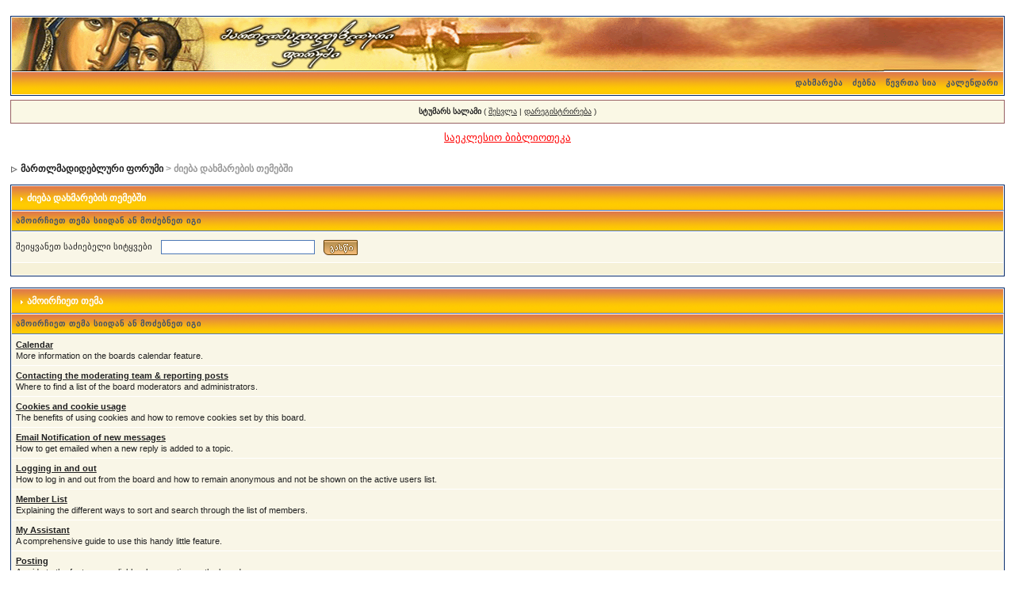

--- FILE ---
content_type: text/html
request_url: http://links.boom.ge/count.php?topid=596&ref=&res=1280x720
body_size: 485
content:
�PNG

   IHDR   X      T��   KPLTE   �N M�R�����������������������������������������������������������   ���  ,IDATH����r�0D�]�!hk���/�J�c��0���H&�K3���RLd�<�I�1�D�ٕ����n25�儘h���$�O Aֳ��W���dc<�6�2$q�(�bb9�D�$��3hOb�e�<4����l�+��[ �o �i��Mh)^� oC�e)��d�d�\�8�Ƙ3�O�����$�fu1���ďz@|g��^�oLK������$�T���d�4�<U���?����D���t_,�b��^%�c���dKMyG�����D\��u��l���'~�&���� 8������    IEND�B`� 



--- FILE ---
content_type: application/javascript
request_url: http://church.ge/jscripts/ipb_geo.js
body_size: 2745
content:

function ValidateMyForm() {
MessageLength=document.REPLIER.Post.value.length;
errors="";
if (MessageLength < 50) {
errors="Please enter some text, at least 10 chars.";
}
if (errors != "") {
alert(errors);
return false;
} else {
document.REPLIER.submit.disabled = true;
return true;
}
}
function paste(name)
{
document.REPLIER.Post.value+="[b]"+name+"[/b]\n";
}
function paste2(name)
{
if (name!="") document.REPLIER.Post.value+="[quote]"+name+"[/quote]\n"
}
function paste3(name)
{
if (name!="") document.REPLIER.Post.value+=""+name+"\n"
}
function Insert(text){ 
if (text!="") paste4("[quote]"+text+"[/quote]\n", 0);
}
function paste4(text, flag){ 
if (document.REPLIER) {
if ((document.selection)&&(flag)) {
	document.REPLIER.Post.focus();
	document.REPLIER.document.selection.createRange().text = text;
} else document.REPLIER.Post.value += text;
}
}
function get_selection() {
   if (document.getSelection){
	selection = document.getSelection();
	selection = selection.replace(/\r\n\r\n/gi, "_doublecaret_");
	selection = selection.replace(/\r\n/gi, " ");
       while (selection.indexOf("  ") !=-1) selection = selection.replace(/  /gi, ""); 
	selection = selection.replace(/_doublecaret_/gi, "\r\n\r\n");
  } else
      selection = document.selection.createRange().text;
}



//last updated 9 june 2006

///----- taya
eng=new Array(97,98,99,100,101,102,103,104,105,106,107,108,109,110,111,112,113,114,115,116,117,118,119,120,121,122,87,82,84,83,67,74,90);
geo=new Array(4304,4305,4330,4307,4308,4324,4306,4336,4312,4335,4313,4314,4315,4316,4317,4318,4325,4320,4321,4322,4323,4309,4332,4334,4327,4310,4333,4326,4311,4328,4329,4319,4331,91,93,59,39,44,46,96);
///--- taya

//----------------------------------------------------
function Is ()
{
    var agt=navigator.userAgent.toLowerCase();
    this.major = parseInt(navigator.appVersion);
    this.minor = parseFloat(navigator.appVersion);
    this.nav  = (
		(agt.indexOf('mozilla')!=-1)      
		&& (agt.indexOf('spoofer')==-1)
                && (agt.indexOf('compatible') == -1) 
		&& (agt.indexOf('opera')==-1)   
		&& (agt.indexOf('konqueror')==-1)             ///------------- taya
		&& (agt.indexOf('safari')==-1)                  // ------------------ taya
                && (agt.indexOf('webtv')==-1) 
		&& (agt.indexOf('hotjava')==-1)
		);
if  ((agt.indexOf('mozilla')!=-1) && ((agt.indexOf('konqueror')>=0) || (agt.indexOf('safari')>=0))) {this.nav=true;} //---- taya

    this.nav2 = (this.nav && (this.major == 2));
    this.nav3 = (this.nav && (this.major == 3));
    this.nav4 = (this.nav && (this.major == 4));
    this.nav4up = (this.nav && (this.major >= 4));
    this.navonly      = (this.nav && ((agt.indexOf(";nav") != -1) ||
                          (agt.indexOf("; nav") != -1)) );
    this.nav6 = (this.nav && (this.major == 5));
    this.nav6up = (this.nav && (this.major >= 5));
    this.gecko = (agt.indexOf('gecko') != -1);
    this.ie     = ((agt.indexOf("msie") != -1) && (agt.indexOf("opera") == -1));
    this.ie3    = (this.ie && (this.major < 4));
    this.ie4    = (this.ie && (this.major == 4) && (agt.indexOf("msie 4")!=-1) );
    this.ie4up  = (this.ie && (this.major >= 4));
    this.ie5    = (this.ie && (this.major == 4) && (agt.indexOf("msie 5.0")!=-1) );
    this.ie5_5  = (this.ie && (this.major == 4) && (agt.indexOf("msie 5.5") !=-1));
    this.ie5up  = (this.ie && !this.ie3 && !this.ie4);
    this.ie5_5up =(this.ie && !this.ie3 && !this.ie4 && !this.ie5);
    this.ie6    = (this.ie && (this.major == 4) && (agt.indexOf("msie 6.")!=-1) );
    this.ie6up  = (this.ie && !this.ie3 && !this.ie4 && !this.ie5 && !this.ie5_5);
    this.aol   = (agt.indexOf("aol") != -1);
    this.aol3  = (this.aol && this.ie3);
    this.aol4  = (this.aol && this.ie4);
    this.aol5  = (agt.indexOf("aol 5") != -1);
    this.aol6  = (agt.indexOf("aol 6") != -1);
    this.opera = (agt.indexOf("opera") != -1);
    this.opera2 = (agt.indexOf("opera 2") != -1 || agt.indexOf("opera/2") != -1);
    this.opera3 = (agt.indexOf("opera 3") != -1 || agt.indexOf("opera/3") != -1);
    this.opera4 = (agt.indexOf("opera 4") != -1 || agt.indexOf("opera/4") != -1);
    this.opera5 = (agt.indexOf("opera 5") != -1 || agt.indexOf("opera/5") != -1);
    this.opera6 = (agt.indexOf("opera 6") != -1 || agt.indexOf("opera/6") != -1);
    this.opera7 = (agt.indexOf("opera 7") != -1 || agt.indexOf("opera/7") != -1);
    this.opera7up = (this.opera && !this.opera2 && !this.opera3 && !this.opera4 && !this.opera5 && !this.opera6 && !this.opera7 );
    this.webtv = (agt.indexOf("webtv") != -1); 
    this.TVNavigator = ((agt.indexOf("navio") != -1) || (agt.indexOf("navio_aoltv") != -1)); 
    this.AOLTV = this.TVNavigator;
    this.hotjava = (agt.indexOf("hotjava") != -1);
    this.hotjava3 = (this.hotjava && (this.major == 3));
    this.hotjava3up = (this.hotjava && (this.major >= 3));
    this.konqueror=   (agt.indexOf("konqueror") != -1); //--- taya
    this.safari=   (agt.indexOf("safari") != -1);   //--- taya
}
//----------------------------------------------------
function handleKeys(e)
{

var key=(window.event)?event : e;
if(key.altKey || key.ctrlKey) return true;//----- კვეჟო


var theKey
theKey = e.which
if (e.which==96) geoobj.checked = !geoobj.checked;
var i=formobj.value.length - 1;
if (e.which==96) { var f=e.target; var g=f.selectionStart; f.value=f.value.substring(0, f.selectionStart)+""+ f.value.substring(f.selectionStart); f.setSelectionRange(g,g); return false;}


if (geoobj.checked )
{
	//----------starts----- taya
	for (i=0; i<=geo.length; i++){
		if (eng[i]==e.which){
			//-- ak unda chaszored rom firefoxshi scrolli ar gauketdes--- TAYA
			var f=e.target; 
			var g=f.selectionStart;  //--- ak vigebt ramdeni simbolo aris ukve akrefli  kursoramede --Taya
			f.value=f.value.substring(0, f.selectionStart) //--- kursoramede sul mteli texti razaa
				+String.fromCharCode(geo[i])		//-- damatebuli es axali akrefili simbolo (ukve gadakvanili) --Taya
				+f.value.substring(f.selectionEnd);  //--- da kursoris mere raz zeria ----Taya

			//f.value+=String.fromCharCode(geo[i]);
			g++; 
			f.setSelectionRange(g,g); 
			return false;
		}
	}
	//----------ends----- taya
status=theKey;
}
return true;
}
//----------------------------------------------------
function changeVal()
{
formobj2=document.REPLIER.Post;
geoobj2=document.REPLIER.geo;

formobj=formobj2;
geoobj=geoobj2;


var is=new Is();
//|| (is.opera && !is.opera7up)
if (is.konqueror && formobj.value=='') {formobj.value=" ";} //-- TAYA  konqueror FIX - rom pirvel asos marjgvniv agebdebs 0 magis fixi

if (is.ie4up)  { // ak opera ar gvchirdeba ;) -- aiet
if (event.keyCode==96) geoobj.checked = geoobj.checked ? false : true;
if (event.keyCode==96) event.keyCode=''; 
} else if (is.nav6up    || is.konqueror || is.safari) {	// ai ak gadavidet operaze ;) -- aiet ++ Taya
	// alert("Unfortunately your browser is not supported");
	document.onkeypress = handleKeys;
}
if (geoobj.checked)
{
if (is.ie4up || (is.opera && !is.opera7up))  {	// opera 8-mde  -- Taya
var theKey
theKey=event.keyCode
	//----------starts----- taya
	for (i=0; i<=geo.length; i++){
		if (eng[i]==event.keyCode) {
			event.keyCode=geo[i];
		}
	}
	//----------ends----- taya
status = theKey;
}
else if (is.nav6up  || is.opera ) {  // opera 8 da mis shemdeg----- Taya
//       document.captureEvents(Event.KEYPRESS) ;
        document.onkeypress = handleKeys;
} else {
    alert("We doesn't currently support your browser");
    geoobj.checked=false;
  }
 }
}
//----------------------------------------------------

function setup_REPLIER(enablefocus){
if ((!enablefocus)&&(navigator.appVersion.indexOf("MSIE")!= -1)){ 
	var i=1;
	while (document.all("tbl"+i) != null) {document.all("tbl"+i).style.tableLayout="fixed"; i++}

	var testform_cookie = getCookie('setup2')
	if (testform_cookie!=null){
		form_cookie=testform_cookie.split("|");
		if ((form_cookie[3] != null)&&(form_cookie[3] >=20)&&(form_cookie[3]<=250)) {document.REPLIER.Post.cols=form_cookie[3]} else {document.REPLIER.Post.style.width="100%"};
		if (form_cookie[4] != null) {document.REPLIER.Post.rows=form_cookie[4]}
		if (form_cookie[5] != null) {document.REPLIER.Post.style.fontSize=form_cookie[5]}
		if (form_cookie[6] != null) {document.REPLIER.Post.accessKey=form_cookie[6]}
	} else {document.REPLIER.Post.style.width="100%"}
}
}
function getCookie(name) {
var prefix = name + "="
var StartIndex = document.cookie.indexOf(prefix)
if (StartIndex == -1)
return null
var EndIndex = document.cookie.indexOf(";", StartIndex + prefix.length)
if (EndIndex == -1)
EndIndex = document.cookie.length
return unescape(document.cookie.substring(StartIndex + prefix.length, EndIndex))
}

// Didi madloba Taya gateuli daxmarebistvis :2kiss: admin by church.ge  